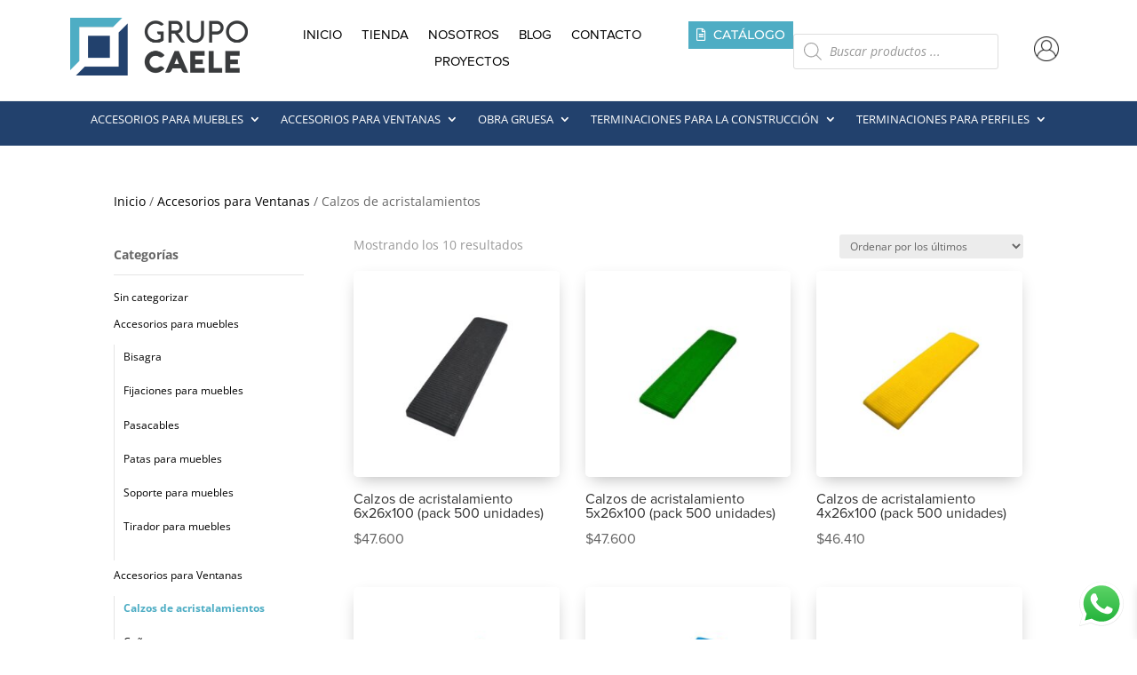

--- FILE ---
content_type: text/html; charset=utf-8
request_url: https://www.google.com/recaptcha/api2/anchor?ar=1&k=6Lfw2eUrAAAAAAH0zHXgifO3ckg907zheZXE7SCh&co=aHR0cHM6Ly9jYWVsZS5jbDo0NDM.&hl=en&v=N67nZn4AqZkNcbeMu4prBgzg&size=invisible&anchor-ms=20000&execute-ms=30000&cb=scpx3u9w30es
body_size: 48912
content:
<!DOCTYPE HTML><html dir="ltr" lang="en"><head><meta http-equiv="Content-Type" content="text/html; charset=UTF-8">
<meta http-equiv="X-UA-Compatible" content="IE=edge">
<title>reCAPTCHA</title>
<style type="text/css">
/* cyrillic-ext */
@font-face {
  font-family: 'Roboto';
  font-style: normal;
  font-weight: 400;
  font-stretch: 100%;
  src: url(//fonts.gstatic.com/s/roboto/v48/KFO7CnqEu92Fr1ME7kSn66aGLdTylUAMa3GUBHMdazTgWw.woff2) format('woff2');
  unicode-range: U+0460-052F, U+1C80-1C8A, U+20B4, U+2DE0-2DFF, U+A640-A69F, U+FE2E-FE2F;
}
/* cyrillic */
@font-face {
  font-family: 'Roboto';
  font-style: normal;
  font-weight: 400;
  font-stretch: 100%;
  src: url(//fonts.gstatic.com/s/roboto/v48/KFO7CnqEu92Fr1ME7kSn66aGLdTylUAMa3iUBHMdazTgWw.woff2) format('woff2');
  unicode-range: U+0301, U+0400-045F, U+0490-0491, U+04B0-04B1, U+2116;
}
/* greek-ext */
@font-face {
  font-family: 'Roboto';
  font-style: normal;
  font-weight: 400;
  font-stretch: 100%;
  src: url(//fonts.gstatic.com/s/roboto/v48/KFO7CnqEu92Fr1ME7kSn66aGLdTylUAMa3CUBHMdazTgWw.woff2) format('woff2');
  unicode-range: U+1F00-1FFF;
}
/* greek */
@font-face {
  font-family: 'Roboto';
  font-style: normal;
  font-weight: 400;
  font-stretch: 100%;
  src: url(//fonts.gstatic.com/s/roboto/v48/KFO7CnqEu92Fr1ME7kSn66aGLdTylUAMa3-UBHMdazTgWw.woff2) format('woff2');
  unicode-range: U+0370-0377, U+037A-037F, U+0384-038A, U+038C, U+038E-03A1, U+03A3-03FF;
}
/* math */
@font-face {
  font-family: 'Roboto';
  font-style: normal;
  font-weight: 400;
  font-stretch: 100%;
  src: url(//fonts.gstatic.com/s/roboto/v48/KFO7CnqEu92Fr1ME7kSn66aGLdTylUAMawCUBHMdazTgWw.woff2) format('woff2');
  unicode-range: U+0302-0303, U+0305, U+0307-0308, U+0310, U+0312, U+0315, U+031A, U+0326-0327, U+032C, U+032F-0330, U+0332-0333, U+0338, U+033A, U+0346, U+034D, U+0391-03A1, U+03A3-03A9, U+03B1-03C9, U+03D1, U+03D5-03D6, U+03F0-03F1, U+03F4-03F5, U+2016-2017, U+2034-2038, U+203C, U+2040, U+2043, U+2047, U+2050, U+2057, U+205F, U+2070-2071, U+2074-208E, U+2090-209C, U+20D0-20DC, U+20E1, U+20E5-20EF, U+2100-2112, U+2114-2115, U+2117-2121, U+2123-214F, U+2190, U+2192, U+2194-21AE, U+21B0-21E5, U+21F1-21F2, U+21F4-2211, U+2213-2214, U+2216-22FF, U+2308-230B, U+2310, U+2319, U+231C-2321, U+2336-237A, U+237C, U+2395, U+239B-23B7, U+23D0, U+23DC-23E1, U+2474-2475, U+25AF, U+25B3, U+25B7, U+25BD, U+25C1, U+25CA, U+25CC, U+25FB, U+266D-266F, U+27C0-27FF, U+2900-2AFF, U+2B0E-2B11, U+2B30-2B4C, U+2BFE, U+3030, U+FF5B, U+FF5D, U+1D400-1D7FF, U+1EE00-1EEFF;
}
/* symbols */
@font-face {
  font-family: 'Roboto';
  font-style: normal;
  font-weight: 400;
  font-stretch: 100%;
  src: url(//fonts.gstatic.com/s/roboto/v48/KFO7CnqEu92Fr1ME7kSn66aGLdTylUAMaxKUBHMdazTgWw.woff2) format('woff2');
  unicode-range: U+0001-000C, U+000E-001F, U+007F-009F, U+20DD-20E0, U+20E2-20E4, U+2150-218F, U+2190, U+2192, U+2194-2199, U+21AF, U+21E6-21F0, U+21F3, U+2218-2219, U+2299, U+22C4-22C6, U+2300-243F, U+2440-244A, U+2460-24FF, U+25A0-27BF, U+2800-28FF, U+2921-2922, U+2981, U+29BF, U+29EB, U+2B00-2BFF, U+4DC0-4DFF, U+FFF9-FFFB, U+10140-1018E, U+10190-1019C, U+101A0, U+101D0-101FD, U+102E0-102FB, U+10E60-10E7E, U+1D2C0-1D2D3, U+1D2E0-1D37F, U+1F000-1F0FF, U+1F100-1F1AD, U+1F1E6-1F1FF, U+1F30D-1F30F, U+1F315, U+1F31C, U+1F31E, U+1F320-1F32C, U+1F336, U+1F378, U+1F37D, U+1F382, U+1F393-1F39F, U+1F3A7-1F3A8, U+1F3AC-1F3AF, U+1F3C2, U+1F3C4-1F3C6, U+1F3CA-1F3CE, U+1F3D4-1F3E0, U+1F3ED, U+1F3F1-1F3F3, U+1F3F5-1F3F7, U+1F408, U+1F415, U+1F41F, U+1F426, U+1F43F, U+1F441-1F442, U+1F444, U+1F446-1F449, U+1F44C-1F44E, U+1F453, U+1F46A, U+1F47D, U+1F4A3, U+1F4B0, U+1F4B3, U+1F4B9, U+1F4BB, U+1F4BF, U+1F4C8-1F4CB, U+1F4D6, U+1F4DA, U+1F4DF, U+1F4E3-1F4E6, U+1F4EA-1F4ED, U+1F4F7, U+1F4F9-1F4FB, U+1F4FD-1F4FE, U+1F503, U+1F507-1F50B, U+1F50D, U+1F512-1F513, U+1F53E-1F54A, U+1F54F-1F5FA, U+1F610, U+1F650-1F67F, U+1F687, U+1F68D, U+1F691, U+1F694, U+1F698, U+1F6AD, U+1F6B2, U+1F6B9-1F6BA, U+1F6BC, U+1F6C6-1F6CF, U+1F6D3-1F6D7, U+1F6E0-1F6EA, U+1F6F0-1F6F3, U+1F6F7-1F6FC, U+1F700-1F7FF, U+1F800-1F80B, U+1F810-1F847, U+1F850-1F859, U+1F860-1F887, U+1F890-1F8AD, U+1F8B0-1F8BB, U+1F8C0-1F8C1, U+1F900-1F90B, U+1F93B, U+1F946, U+1F984, U+1F996, U+1F9E9, U+1FA00-1FA6F, U+1FA70-1FA7C, U+1FA80-1FA89, U+1FA8F-1FAC6, U+1FACE-1FADC, U+1FADF-1FAE9, U+1FAF0-1FAF8, U+1FB00-1FBFF;
}
/* vietnamese */
@font-face {
  font-family: 'Roboto';
  font-style: normal;
  font-weight: 400;
  font-stretch: 100%;
  src: url(//fonts.gstatic.com/s/roboto/v48/KFO7CnqEu92Fr1ME7kSn66aGLdTylUAMa3OUBHMdazTgWw.woff2) format('woff2');
  unicode-range: U+0102-0103, U+0110-0111, U+0128-0129, U+0168-0169, U+01A0-01A1, U+01AF-01B0, U+0300-0301, U+0303-0304, U+0308-0309, U+0323, U+0329, U+1EA0-1EF9, U+20AB;
}
/* latin-ext */
@font-face {
  font-family: 'Roboto';
  font-style: normal;
  font-weight: 400;
  font-stretch: 100%;
  src: url(//fonts.gstatic.com/s/roboto/v48/KFO7CnqEu92Fr1ME7kSn66aGLdTylUAMa3KUBHMdazTgWw.woff2) format('woff2');
  unicode-range: U+0100-02BA, U+02BD-02C5, U+02C7-02CC, U+02CE-02D7, U+02DD-02FF, U+0304, U+0308, U+0329, U+1D00-1DBF, U+1E00-1E9F, U+1EF2-1EFF, U+2020, U+20A0-20AB, U+20AD-20C0, U+2113, U+2C60-2C7F, U+A720-A7FF;
}
/* latin */
@font-face {
  font-family: 'Roboto';
  font-style: normal;
  font-weight: 400;
  font-stretch: 100%;
  src: url(//fonts.gstatic.com/s/roboto/v48/KFO7CnqEu92Fr1ME7kSn66aGLdTylUAMa3yUBHMdazQ.woff2) format('woff2');
  unicode-range: U+0000-00FF, U+0131, U+0152-0153, U+02BB-02BC, U+02C6, U+02DA, U+02DC, U+0304, U+0308, U+0329, U+2000-206F, U+20AC, U+2122, U+2191, U+2193, U+2212, U+2215, U+FEFF, U+FFFD;
}
/* cyrillic-ext */
@font-face {
  font-family: 'Roboto';
  font-style: normal;
  font-weight: 500;
  font-stretch: 100%;
  src: url(//fonts.gstatic.com/s/roboto/v48/KFO7CnqEu92Fr1ME7kSn66aGLdTylUAMa3GUBHMdazTgWw.woff2) format('woff2');
  unicode-range: U+0460-052F, U+1C80-1C8A, U+20B4, U+2DE0-2DFF, U+A640-A69F, U+FE2E-FE2F;
}
/* cyrillic */
@font-face {
  font-family: 'Roboto';
  font-style: normal;
  font-weight: 500;
  font-stretch: 100%;
  src: url(//fonts.gstatic.com/s/roboto/v48/KFO7CnqEu92Fr1ME7kSn66aGLdTylUAMa3iUBHMdazTgWw.woff2) format('woff2');
  unicode-range: U+0301, U+0400-045F, U+0490-0491, U+04B0-04B1, U+2116;
}
/* greek-ext */
@font-face {
  font-family: 'Roboto';
  font-style: normal;
  font-weight: 500;
  font-stretch: 100%;
  src: url(//fonts.gstatic.com/s/roboto/v48/KFO7CnqEu92Fr1ME7kSn66aGLdTylUAMa3CUBHMdazTgWw.woff2) format('woff2');
  unicode-range: U+1F00-1FFF;
}
/* greek */
@font-face {
  font-family: 'Roboto';
  font-style: normal;
  font-weight: 500;
  font-stretch: 100%;
  src: url(//fonts.gstatic.com/s/roboto/v48/KFO7CnqEu92Fr1ME7kSn66aGLdTylUAMa3-UBHMdazTgWw.woff2) format('woff2');
  unicode-range: U+0370-0377, U+037A-037F, U+0384-038A, U+038C, U+038E-03A1, U+03A3-03FF;
}
/* math */
@font-face {
  font-family: 'Roboto';
  font-style: normal;
  font-weight: 500;
  font-stretch: 100%;
  src: url(//fonts.gstatic.com/s/roboto/v48/KFO7CnqEu92Fr1ME7kSn66aGLdTylUAMawCUBHMdazTgWw.woff2) format('woff2');
  unicode-range: U+0302-0303, U+0305, U+0307-0308, U+0310, U+0312, U+0315, U+031A, U+0326-0327, U+032C, U+032F-0330, U+0332-0333, U+0338, U+033A, U+0346, U+034D, U+0391-03A1, U+03A3-03A9, U+03B1-03C9, U+03D1, U+03D5-03D6, U+03F0-03F1, U+03F4-03F5, U+2016-2017, U+2034-2038, U+203C, U+2040, U+2043, U+2047, U+2050, U+2057, U+205F, U+2070-2071, U+2074-208E, U+2090-209C, U+20D0-20DC, U+20E1, U+20E5-20EF, U+2100-2112, U+2114-2115, U+2117-2121, U+2123-214F, U+2190, U+2192, U+2194-21AE, U+21B0-21E5, U+21F1-21F2, U+21F4-2211, U+2213-2214, U+2216-22FF, U+2308-230B, U+2310, U+2319, U+231C-2321, U+2336-237A, U+237C, U+2395, U+239B-23B7, U+23D0, U+23DC-23E1, U+2474-2475, U+25AF, U+25B3, U+25B7, U+25BD, U+25C1, U+25CA, U+25CC, U+25FB, U+266D-266F, U+27C0-27FF, U+2900-2AFF, U+2B0E-2B11, U+2B30-2B4C, U+2BFE, U+3030, U+FF5B, U+FF5D, U+1D400-1D7FF, U+1EE00-1EEFF;
}
/* symbols */
@font-face {
  font-family: 'Roboto';
  font-style: normal;
  font-weight: 500;
  font-stretch: 100%;
  src: url(//fonts.gstatic.com/s/roboto/v48/KFO7CnqEu92Fr1ME7kSn66aGLdTylUAMaxKUBHMdazTgWw.woff2) format('woff2');
  unicode-range: U+0001-000C, U+000E-001F, U+007F-009F, U+20DD-20E0, U+20E2-20E4, U+2150-218F, U+2190, U+2192, U+2194-2199, U+21AF, U+21E6-21F0, U+21F3, U+2218-2219, U+2299, U+22C4-22C6, U+2300-243F, U+2440-244A, U+2460-24FF, U+25A0-27BF, U+2800-28FF, U+2921-2922, U+2981, U+29BF, U+29EB, U+2B00-2BFF, U+4DC0-4DFF, U+FFF9-FFFB, U+10140-1018E, U+10190-1019C, U+101A0, U+101D0-101FD, U+102E0-102FB, U+10E60-10E7E, U+1D2C0-1D2D3, U+1D2E0-1D37F, U+1F000-1F0FF, U+1F100-1F1AD, U+1F1E6-1F1FF, U+1F30D-1F30F, U+1F315, U+1F31C, U+1F31E, U+1F320-1F32C, U+1F336, U+1F378, U+1F37D, U+1F382, U+1F393-1F39F, U+1F3A7-1F3A8, U+1F3AC-1F3AF, U+1F3C2, U+1F3C4-1F3C6, U+1F3CA-1F3CE, U+1F3D4-1F3E0, U+1F3ED, U+1F3F1-1F3F3, U+1F3F5-1F3F7, U+1F408, U+1F415, U+1F41F, U+1F426, U+1F43F, U+1F441-1F442, U+1F444, U+1F446-1F449, U+1F44C-1F44E, U+1F453, U+1F46A, U+1F47D, U+1F4A3, U+1F4B0, U+1F4B3, U+1F4B9, U+1F4BB, U+1F4BF, U+1F4C8-1F4CB, U+1F4D6, U+1F4DA, U+1F4DF, U+1F4E3-1F4E6, U+1F4EA-1F4ED, U+1F4F7, U+1F4F9-1F4FB, U+1F4FD-1F4FE, U+1F503, U+1F507-1F50B, U+1F50D, U+1F512-1F513, U+1F53E-1F54A, U+1F54F-1F5FA, U+1F610, U+1F650-1F67F, U+1F687, U+1F68D, U+1F691, U+1F694, U+1F698, U+1F6AD, U+1F6B2, U+1F6B9-1F6BA, U+1F6BC, U+1F6C6-1F6CF, U+1F6D3-1F6D7, U+1F6E0-1F6EA, U+1F6F0-1F6F3, U+1F6F7-1F6FC, U+1F700-1F7FF, U+1F800-1F80B, U+1F810-1F847, U+1F850-1F859, U+1F860-1F887, U+1F890-1F8AD, U+1F8B0-1F8BB, U+1F8C0-1F8C1, U+1F900-1F90B, U+1F93B, U+1F946, U+1F984, U+1F996, U+1F9E9, U+1FA00-1FA6F, U+1FA70-1FA7C, U+1FA80-1FA89, U+1FA8F-1FAC6, U+1FACE-1FADC, U+1FADF-1FAE9, U+1FAF0-1FAF8, U+1FB00-1FBFF;
}
/* vietnamese */
@font-face {
  font-family: 'Roboto';
  font-style: normal;
  font-weight: 500;
  font-stretch: 100%;
  src: url(//fonts.gstatic.com/s/roboto/v48/KFO7CnqEu92Fr1ME7kSn66aGLdTylUAMa3OUBHMdazTgWw.woff2) format('woff2');
  unicode-range: U+0102-0103, U+0110-0111, U+0128-0129, U+0168-0169, U+01A0-01A1, U+01AF-01B0, U+0300-0301, U+0303-0304, U+0308-0309, U+0323, U+0329, U+1EA0-1EF9, U+20AB;
}
/* latin-ext */
@font-face {
  font-family: 'Roboto';
  font-style: normal;
  font-weight: 500;
  font-stretch: 100%;
  src: url(//fonts.gstatic.com/s/roboto/v48/KFO7CnqEu92Fr1ME7kSn66aGLdTylUAMa3KUBHMdazTgWw.woff2) format('woff2');
  unicode-range: U+0100-02BA, U+02BD-02C5, U+02C7-02CC, U+02CE-02D7, U+02DD-02FF, U+0304, U+0308, U+0329, U+1D00-1DBF, U+1E00-1E9F, U+1EF2-1EFF, U+2020, U+20A0-20AB, U+20AD-20C0, U+2113, U+2C60-2C7F, U+A720-A7FF;
}
/* latin */
@font-face {
  font-family: 'Roboto';
  font-style: normal;
  font-weight: 500;
  font-stretch: 100%;
  src: url(//fonts.gstatic.com/s/roboto/v48/KFO7CnqEu92Fr1ME7kSn66aGLdTylUAMa3yUBHMdazQ.woff2) format('woff2');
  unicode-range: U+0000-00FF, U+0131, U+0152-0153, U+02BB-02BC, U+02C6, U+02DA, U+02DC, U+0304, U+0308, U+0329, U+2000-206F, U+20AC, U+2122, U+2191, U+2193, U+2212, U+2215, U+FEFF, U+FFFD;
}
/* cyrillic-ext */
@font-face {
  font-family: 'Roboto';
  font-style: normal;
  font-weight: 900;
  font-stretch: 100%;
  src: url(//fonts.gstatic.com/s/roboto/v48/KFO7CnqEu92Fr1ME7kSn66aGLdTylUAMa3GUBHMdazTgWw.woff2) format('woff2');
  unicode-range: U+0460-052F, U+1C80-1C8A, U+20B4, U+2DE0-2DFF, U+A640-A69F, U+FE2E-FE2F;
}
/* cyrillic */
@font-face {
  font-family: 'Roboto';
  font-style: normal;
  font-weight: 900;
  font-stretch: 100%;
  src: url(//fonts.gstatic.com/s/roboto/v48/KFO7CnqEu92Fr1ME7kSn66aGLdTylUAMa3iUBHMdazTgWw.woff2) format('woff2');
  unicode-range: U+0301, U+0400-045F, U+0490-0491, U+04B0-04B1, U+2116;
}
/* greek-ext */
@font-face {
  font-family: 'Roboto';
  font-style: normal;
  font-weight: 900;
  font-stretch: 100%;
  src: url(//fonts.gstatic.com/s/roboto/v48/KFO7CnqEu92Fr1ME7kSn66aGLdTylUAMa3CUBHMdazTgWw.woff2) format('woff2');
  unicode-range: U+1F00-1FFF;
}
/* greek */
@font-face {
  font-family: 'Roboto';
  font-style: normal;
  font-weight: 900;
  font-stretch: 100%;
  src: url(//fonts.gstatic.com/s/roboto/v48/KFO7CnqEu92Fr1ME7kSn66aGLdTylUAMa3-UBHMdazTgWw.woff2) format('woff2');
  unicode-range: U+0370-0377, U+037A-037F, U+0384-038A, U+038C, U+038E-03A1, U+03A3-03FF;
}
/* math */
@font-face {
  font-family: 'Roboto';
  font-style: normal;
  font-weight: 900;
  font-stretch: 100%;
  src: url(//fonts.gstatic.com/s/roboto/v48/KFO7CnqEu92Fr1ME7kSn66aGLdTylUAMawCUBHMdazTgWw.woff2) format('woff2');
  unicode-range: U+0302-0303, U+0305, U+0307-0308, U+0310, U+0312, U+0315, U+031A, U+0326-0327, U+032C, U+032F-0330, U+0332-0333, U+0338, U+033A, U+0346, U+034D, U+0391-03A1, U+03A3-03A9, U+03B1-03C9, U+03D1, U+03D5-03D6, U+03F0-03F1, U+03F4-03F5, U+2016-2017, U+2034-2038, U+203C, U+2040, U+2043, U+2047, U+2050, U+2057, U+205F, U+2070-2071, U+2074-208E, U+2090-209C, U+20D0-20DC, U+20E1, U+20E5-20EF, U+2100-2112, U+2114-2115, U+2117-2121, U+2123-214F, U+2190, U+2192, U+2194-21AE, U+21B0-21E5, U+21F1-21F2, U+21F4-2211, U+2213-2214, U+2216-22FF, U+2308-230B, U+2310, U+2319, U+231C-2321, U+2336-237A, U+237C, U+2395, U+239B-23B7, U+23D0, U+23DC-23E1, U+2474-2475, U+25AF, U+25B3, U+25B7, U+25BD, U+25C1, U+25CA, U+25CC, U+25FB, U+266D-266F, U+27C0-27FF, U+2900-2AFF, U+2B0E-2B11, U+2B30-2B4C, U+2BFE, U+3030, U+FF5B, U+FF5D, U+1D400-1D7FF, U+1EE00-1EEFF;
}
/* symbols */
@font-face {
  font-family: 'Roboto';
  font-style: normal;
  font-weight: 900;
  font-stretch: 100%;
  src: url(//fonts.gstatic.com/s/roboto/v48/KFO7CnqEu92Fr1ME7kSn66aGLdTylUAMaxKUBHMdazTgWw.woff2) format('woff2');
  unicode-range: U+0001-000C, U+000E-001F, U+007F-009F, U+20DD-20E0, U+20E2-20E4, U+2150-218F, U+2190, U+2192, U+2194-2199, U+21AF, U+21E6-21F0, U+21F3, U+2218-2219, U+2299, U+22C4-22C6, U+2300-243F, U+2440-244A, U+2460-24FF, U+25A0-27BF, U+2800-28FF, U+2921-2922, U+2981, U+29BF, U+29EB, U+2B00-2BFF, U+4DC0-4DFF, U+FFF9-FFFB, U+10140-1018E, U+10190-1019C, U+101A0, U+101D0-101FD, U+102E0-102FB, U+10E60-10E7E, U+1D2C0-1D2D3, U+1D2E0-1D37F, U+1F000-1F0FF, U+1F100-1F1AD, U+1F1E6-1F1FF, U+1F30D-1F30F, U+1F315, U+1F31C, U+1F31E, U+1F320-1F32C, U+1F336, U+1F378, U+1F37D, U+1F382, U+1F393-1F39F, U+1F3A7-1F3A8, U+1F3AC-1F3AF, U+1F3C2, U+1F3C4-1F3C6, U+1F3CA-1F3CE, U+1F3D4-1F3E0, U+1F3ED, U+1F3F1-1F3F3, U+1F3F5-1F3F7, U+1F408, U+1F415, U+1F41F, U+1F426, U+1F43F, U+1F441-1F442, U+1F444, U+1F446-1F449, U+1F44C-1F44E, U+1F453, U+1F46A, U+1F47D, U+1F4A3, U+1F4B0, U+1F4B3, U+1F4B9, U+1F4BB, U+1F4BF, U+1F4C8-1F4CB, U+1F4D6, U+1F4DA, U+1F4DF, U+1F4E3-1F4E6, U+1F4EA-1F4ED, U+1F4F7, U+1F4F9-1F4FB, U+1F4FD-1F4FE, U+1F503, U+1F507-1F50B, U+1F50D, U+1F512-1F513, U+1F53E-1F54A, U+1F54F-1F5FA, U+1F610, U+1F650-1F67F, U+1F687, U+1F68D, U+1F691, U+1F694, U+1F698, U+1F6AD, U+1F6B2, U+1F6B9-1F6BA, U+1F6BC, U+1F6C6-1F6CF, U+1F6D3-1F6D7, U+1F6E0-1F6EA, U+1F6F0-1F6F3, U+1F6F7-1F6FC, U+1F700-1F7FF, U+1F800-1F80B, U+1F810-1F847, U+1F850-1F859, U+1F860-1F887, U+1F890-1F8AD, U+1F8B0-1F8BB, U+1F8C0-1F8C1, U+1F900-1F90B, U+1F93B, U+1F946, U+1F984, U+1F996, U+1F9E9, U+1FA00-1FA6F, U+1FA70-1FA7C, U+1FA80-1FA89, U+1FA8F-1FAC6, U+1FACE-1FADC, U+1FADF-1FAE9, U+1FAF0-1FAF8, U+1FB00-1FBFF;
}
/* vietnamese */
@font-face {
  font-family: 'Roboto';
  font-style: normal;
  font-weight: 900;
  font-stretch: 100%;
  src: url(//fonts.gstatic.com/s/roboto/v48/KFO7CnqEu92Fr1ME7kSn66aGLdTylUAMa3OUBHMdazTgWw.woff2) format('woff2');
  unicode-range: U+0102-0103, U+0110-0111, U+0128-0129, U+0168-0169, U+01A0-01A1, U+01AF-01B0, U+0300-0301, U+0303-0304, U+0308-0309, U+0323, U+0329, U+1EA0-1EF9, U+20AB;
}
/* latin-ext */
@font-face {
  font-family: 'Roboto';
  font-style: normal;
  font-weight: 900;
  font-stretch: 100%;
  src: url(//fonts.gstatic.com/s/roboto/v48/KFO7CnqEu92Fr1ME7kSn66aGLdTylUAMa3KUBHMdazTgWw.woff2) format('woff2');
  unicode-range: U+0100-02BA, U+02BD-02C5, U+02C7-02CC, U+02CE-02D7, U+02DD-02FF, U+0304, U+0308, U+0329, U+1D00-1DBF, U+1E00-1E9F, U+1EF2-1EFF, U+2020, U+20A0-20AB, U+20AD-20C0, U+2113, U+2C60-2C7F, U+A720-A7FF;
}
/* latin */
@font-face {
  font-family: 'Roboto';
  font-style: normal;
  font-weight: 900;
  font-stretch: 100%;
  src: url(//fonts.gstatic.com/s/roboto/v48/KFO7CnqEu92Fr1ME7kSn66aGLdTylUAMa3yUBHMdazQ.woff2) format('woff2');
  unicode-range: U+0000-00FF, U+0131, U+0152-0153, U+02BB-02BC, U+02C6, U+02DA, U+02DC, U+0304, U+0308, U+0329, U+2000-206F, U+20AC, U+2122, U+2191, U+2193, U+2212, U+2215, U+FEFF, U+FFFD;
}

</style>
<link rel="stylesheet" type="text/css" href="https://www.gstatic.com/recaptcha/releases/N67nZn4AqZkNcbeMu4prBgzg/styles__ltr.css">
<script nonce="GRHSnHP8AgJf_ZmL2Iabaw" type="text/javascript">window['__recaptcha_api'] = 'https://www.google.com/recaptcha/api2/';</script>
<script type="text/javascript" src="https://www.gstatic.com/recaptcha/releases/N67nZn4AqZkNcbeMu4prBgzg/recaptcha__en.js" nonce="GRHSnHP8AgJf_ZmL2Iabaw">
      
    </script></head>
<body><div id="rc-anchor-alert" class="rc-anchor-alert"></div>
<input type="hidden" id="recaptcha-token" value="[base64]">
<script type="text/javascript" nonce="GRHSnHP8AgJf_ZmL2Iabaw">
      recaptcha.anchor.Main.init("[\x22ainput\x22,[\x22bgdata\x22,\x22\x22,\[base64]/[base64]/MjU1Ong/[base64]/[base64]/[base64]/[base64]/[base64]/[base64]/[base64]/[base64]/[base64]/[base64]/[base64]/[base64]/[base64]/[base64]/[base64]\\u003d\x22,\[base64]\\u003d\\u003d\x22,\x22GcOhw7zDhMOMYgLDrcO7wrbCkcOcbcKEwpDDqMOgw61pwpwdHQsUw6d8VlUDXD/Djk7DqMOoE8KiVsOGw5srFMO5GsKcw5QWwq3CqcKow6nDoSrDk8O4WMKZYi9GWB/[base64]/[base64]/Cm14yayR8DxfDqsOqw6jDh8Kgw5BKbMOYVXF9wrPDthFww6LDlcK7GRXDusKqwoIuGkPCpRN/w6gmwqvCiEo+asOnfkxLw54cBMK+wpUYwo1+YcOAf8ORw4RnAzjDtEPCucKtA8KYGMK1GMKFw5vCgcKowoAww6bDo14Hw47DpgvCuUtdw7EfCMKVHi/[base64]/[base64]/DoRMMwoPDhwgmf8KATsOjTBrCt8KgYsOLZMK7wrZ0wofClHfClMKhb8KkS8OvwqoOP8Omw7RYw4nDsMOgN2IQR8KWw6EydcKLTk7Dn8KgwqhNa8Ozw5bCgSbCuCU/wqQcwpBPQ8KwRMObECPDo3JaJsK8wp3DmcK1w7zDvsK+w4DDjW/CnyLCn8KOwoPCqcK3wqDCtADDo8K3LcKdZifDn8OfwqzDssOEw7XDncO6wrIiY8K+wpxVY1EgwoA+wqE7CsKswrbDmnfDjsKNw77Cp8OiRnRgwrUxwofCrMKzwqE7PcKvHnvDv8O/wqfCmsO3wpPCvxXDqzDDq8O1w6TDksOjwr0cwqVsNsO7wogPw5JcdsOnw6AmQcKiw7NxXMOPwoBIw55Gw7fDiTzDuhzCl3rCt8OFb8Kqw4dlwoTDhcOMP8O0Mm8iI8KPcygmW8OUMMKMYMOeM8OBwqXDiGHDgsKtw7/CqjHDu3oFKQ7ClAhJw4RUw65kwovCsSfCthjCpcKpTMOxwoBww73CrMOgw53CvEFETsOsYsKHw7XDpcOkN0E1e1fCkS09wrnDvzpaw7LDthfDo091w7E9JW3CiMO4wrB0w6LDiG9oBMKZIsKGG8KkU19eDcKBNMOYw5ZBYx/[base64]/CuSPDhcO2w6kNZSDDvsO6ERU9wq/DncK5w4UHw6TCry8Yw7YPwqo1em3Dlwosw7bDn8OtL8Kpw5JmKi4zNF/DqMOAC0vCvMOZJnplw6fChV5Aw6PDlMOofMOxw6fCh8OffkUEBcOHwrIRX8OjVXUMEcO5w5LCjMOqw4DCq8KLE8KSwrY5N8KEwr3CrBLDk8O+aEHDlSA0woFGwpHCmcOMwoBcaUvDu8O9CDpNEFdLwqfDqWFHw7DCq8KqdMOPOWNfw7Y0IcKmw4/[base64]/[base64]/[base64]/[base64]/w6nDscOvwrYFSDbCvcKow6vDvsOqKWPDvMOrwpXDg8KuGg7DvC8twqhTNMO4wrnDnCRgw54gRMOEW3s4YCtjwpbDuHgpAcOnVcKdKEIVf0cWFMOow6zCgMK/[base64]/DtERdZsK3w4lqwrnDuMKHw7/DuGMXwpTCtsKUwq8owqNQLcK5wqzCj8O6YcObKsKTw73Cq8Onw5QEw5zCrcKNwox0a8KQPsKgccOIw6zCnWbCs8ONJA7DuX3ClnI9wqzCk8KoDcOWw48XwpkwMHY/wokBD8ONwpRMYWkvwq9wwrnDkmbCnsK1CG8yw4bDtGl4CMOGwpnDmMOiwqPCkkbDpsK/UhZEw6rDsX5WYcOvwqZMw5bCjsOcw6c/w5BvwrHDslFdNmjCssOKDVVRw7/[base64]/DonPCk8K1fQ/CkQPCmMOYwpDCmhjCj8OBwqcILHEgwrNBw4YZwr3CgMKfUcKhO8KcIhvDqcKiV8O4QitNwoXDksKWwonDgsOAw7nDq8Klwp5qwqvDr8OpD8OsKMOew61Tw70ZwpF7UkXCpsOiUcOCw6wMw5tywpcQAQtgw4Nfwrd6DsObG1tCwq3DjMOAw6jDocKXRi7DjQ/DogLDnX3Cv8OWMMOOBVLCiMO+IsOcwqxePn3DoX7DhUTCmwxBw7PCkGwcw6jCscKMwogHwrxdcwDDpcKywrh/FHobLMKWwq3DusOdP8OLQsKbwqYSDsO2w5zDsMKiLBtsw4vCr35ecw5mw5jCkMOONMOLShTCrHNcwoNqFnfCq8Ogw79vehhhCcOrwrI9KMKNIsKqwrREw79RSRfCgWhYwq7Dr8KdNWE9w5Y1wrQ8ZMOvw77CiWvDqMKdW8K/wpzDtQBOHUDDvcK1wp/Cj1TDvTUWw5Z7O0DCpsOjw4ohZ8OSA8K4HHMUw43DhHAKw6VSXmvDkcKGIlVWwpFLw6HCkcOhw6QrwonCvcOCTcKCw4YxbAEtDDZVKsO7AcO0wqI4wp4ew7tkUMOtJgZmDic2w6jDqXLDkMOtDykkUmEzw7/CpFldTR1XIEzDsVXChgEHVn0swoTDq13DvjJsXUAUU0ICH8K0w5kfJQPCl8KEwpkrwqgkccOtI8KnODJHGMOmwqhQwr1rw5jDp8O1TMOKMFrDssOvA8KTwpTCgRZVw5DDkmbChzfCr8Kzwr/DqMOMwqIiw4woBy0YwpMHVCB/wrXDlMOQNcKzw7/[base64]/CvCFRw5TCpMONQQ0DOcKDJTTDohLCmCbCnsOSCsKyw5rDmMOnUlDCrMKaw7c5f8KOw4zDiH/DrsKqKX7Do1rCiCfDlnTDi8KEw5h/w6vDphbCnFpfwpokw5kSCcKBfsOmw5pvwqd9wrHCoA7CrkUlwrjDoAnDhA/[base64]/Cux3DjcO6w6nCmjHDlsOpw4bDosOXQ0EXO0t6MUUYFcOKw57DnsK/[base64]/CiQ/DsMObbsOUcnXDnmFWCMOawpocw5vDlsODJXhpB1dDwrIpwowAEcOtw488wovDlUpvwoTCkUl3wo/CmlJBScOmw6HDnsKuw6LDmT9THlPDncOFVAQNTMK/BQbClnPCmcOEemrCjRMeJ3nDujrCkcOow6TDncOcC2fCnj8Owp3DuysAwqfCvsK+wqpkwqLDvA17WRHDncKiw6p0FsOgwpTDmnDDjcOdRQrCjW1sw7LCqMKKw7gXwpgUbMKHVGwMWMKiw7pSf8O9QcKgwq/DvsK0wqzCoQF+ZcOSK8KhAynCvX8Swpwzw5leYsOIwr3CmRzDtmxtaMKuSMKgwpESFnNAESkxVcKdwqPClSvDtsO1wpDCjgwaOycpWkt2wqBQwp/Dmyguw5fDhSzCmRbDocO5KsKnHMOTwo0aUC7DpsOyGlbDucKDwrjDmgrCskY8wqDDvzA2wpXCvwLDssKQwpFjwojDocKDw6obw4FTwq1Nw61qC8KOAcKFChTDusOjOGEOesKQwpIBw6PDhiHCk0Nww7HCqcKqwppjBsO/Il7DssOvasO9VTLCs3vDuMKRWRlsAD7DnMOZWEnDhsOZwqHDlynCvR/DhcKrwrdzdTAMDMOdK1xew5Etw7xpT8K3w75dCEXDnMOcw4rDhsKSYMOdwoxORDLColLCmMKRa8OUw6bCjcKgwr7CkMOYwpnCiTdlwooKVGHCuSNDX3zDvCLDtMKIw53Dt3ErwrFqwpkgwqYdRcKpTMOSAw/[base64]/DlMKUBj3Ck8KxdsO7fANcf8OTI0PCgxIWw5zDiQ7DvmLDqxvDsRDDi2UXwo7DiRLDrcOZNWcRN8K1wodFw6U6w7DDjgYew5RgNMK6Ag/Cn8KoGcOLTljCrxTDhQUFGCs9L8OCNcKZw6sQw5kDIcOOwrDDsEAYE33Du8Kiwq9bLMOHQiPDicOWwp7CncKtwrBCwoVARWNlPlrCkifCv2PDjX/DlsKvf8OlSsO+GEPDt8OMTHnDpXVpSXDDnsKNLMOUwrQMLHk/VcOFacOmwoIMeMKnwqDDhEYlMQHCkjsIwrA8wonDkGXDghAXw6JFwqfDikbDrMKBYcK8wozCsCBlwrfDu3BhaMKjckg/w7JSw5EHw55ZwpJfa8OpP8KLZcOLb8OCPsOaw4/DrlXDo17Dk8Klw5rDgsKSSkzDsjw6wprCg8OSw6fCqcKGDTt0wqJlwrfDozwSAcOcwpjCtR8IwqFJw6cyFMOVwp/DrEA4cUUFEcObJ8OqwogzG8OcdkvDgsOOGsOaCMKNwpUxUMOAQsKmw5tFaRjCuTvDuTllwo9EY1XCpcKbYsKFwqIVDcKbSMKabV3Cu8OhaMKHw5XCqcKIFGBIwrNwwqnDkTAXw6/[base64]/Dn8KDw7sQXMK+wofCj8KxVcOAS8OPw71hND1GwpvDrUrDiMOLd8O3w5MVwrNQA8OYb8OAwqs7w7QqSAnDljZYw7DCuiojw4AAGwHCi8KMw4/CowLCpzRxRcORUCHCvcO2wr7CrcOAwq/[base64]/woDCkcOJwp9aQcO/RcOrJlrCmcKtw7c6w7BEOmBmZ8K+wroJw6UrwoBTLcKuwpF1wrB+KsKzA8Oiw6MQwpvCqHvClsKww7HDssOwPAQjM8ORdCzDt8KawqFvwqXCoMK0FsK1wqzCn8OhwoQfa8Khw4kaRxHDixkCcsKxw6fDv8O0w5kVGX7DrgvDhsONU3LDgi9oYsK2IU/DrcOxfcO/I8OewoZGF8OYw7/CocKOwp7Dty54LxLCsgYUw7Fdw7sJRsOlwpzCqsKswrgTw4nCuiEiw4fCh8O4wrvDtHZUwrtfwoAPCMKkw5HCtxnCukfDgcOnZsKPwobDg8KcEsK7wo/CgMOlwoMSw45BWGLDnMKCHARwwozCt8OrwqvDtcKKwql4wqHDg8O6w6ARw6nClMKrwrnCscOHRhZUTRLCmMKnDcKDJyjDrAhoPWfCqlhNw6PDrHLCqsKMw4J4woRAQRttW8KAwo0kWgUJwqLCtgx4wozDucOXKTAswqFkw6DDksOrRcOpw43DtzwBw6/DoMKiKWDCjcKtwrfCqjQcLm90w4JQCcKSSzrCvybDssKoLMKvK8OZwozDuCfCiMO+SsKowp3DlMKZLsKbwqNjw6nDrCt0WsKUwoFFFRPCu3jDr8KCw7DDocOmw5VIwrzCmWxNP8OHw55hwqR/w691w7XCpMKqccKEwoPDr8KgWX8FQgXDsxJoCsKIwrMAdnEQXkXDpFHDv8KRw6E0DsKew7Yab8Olw4fDrsKgW8K2woVawq5Ywo3Cg0fCohDDl8OSBcKyZsKqwpXCp25eaigQwojCg8OWT8OQwq8KbsOUUwvCssK1w6/CsxjCiMKIw4zCrsOMFsOlfzRIZ8KEGicvw5NRw5rDpitTwolOw7YtXSnDncKTw758P8K+wpzChg16XcOawrfDq1fChSMvw74fwrw9CMKveXkswp/Dh8OhP158w4Ayw7/DrDVtwr3ChDZFeA/[base64]/TMKTJMOURcKiwr7CksOqUmNyw6Rvw6YJwr7Dk2fCusKoTcOTw4/DpXknwpV+w55mwo9Zw6HDhgPDpSnCp0thwr/CuMOtwrjCikvCgMOFwqbDrFHCog/[base64]/Dv8KETcKDwq4SwqDDlsKtJTI1GsKfFQLDicOawrxjw6RrwpkFwrPDpcObXsKJw5rCmcK+wos+cEbDt8Krw7TCh8KqBzAfw6bDgMK/[base64]/DlMKfEMKsw6JJMH3CpyzDsifCkcOCw4hWL0TCvTTCglBrwpNbw5RSw6dEXXRTwrNsJsOUw5NWwqBZN2TCu8O0w5nDvsO7woQ8axHDmBwWBMOuR8Oxw6QDwqnCjsOANMOFw4HDqVPDlyzCj2DCkHPDqMK/KnjDjBRyNn3CmMO2woXDvsKLwqfCuMOzwpjDhQVlPT9TwqXDrgwqZ3cHfnEtXcOIwoDCoDMuwpHDqh1owrZZZ8OXOMORwqjDq8OHXFrDg8OmPgE/wo/Dm8KSRyAXw49CX8Ofwr/Dl8OrwpIbw5kmw4HCtMKxNMKwIiYybsOowpgnwr/CtMK6bsOmwrjDuGrDg8KZaMK4ZMKUw7NJw5vDsypYw5/DlsOBw7nDrALDtcOdSsOpJW9qYCtKcUA/w5tRIMKvCsO5wpPCoMONwrfCuHDCtcKsUVrChmDDpcOnwp5SSBs0wqAnw7t4w5nDosOkw67CvcOKdsOYDyYCw65KwqhlwrsTw6zDmcOmUxLCpcKKYGbDkDHDrB/DmcKFwrzCsMOxQsKTVsOww6kcHcOufMK1w6MsQnjDgSDDvcObw5DClBwBZMKww6BGUyYUQDkPw7rCtlPDuWkvKH/CtHfCqcKVw6bDosOiw6fCt2RLwoXDr1zDrsOVw6fDoXxfw75GKMOzw5LCghoxwo/Ct8OZw5xdwqLCvW/[base64]/ew9Ew5haw4rCtcOQB8KfHcOafwPCgMKRbyjDvMKSGXonAsOhw5HDoD/Du2sjZcKzR2/CrsKddBctZMOHw6bDvMKGP1M4wovDmBvDh8KtwpvCjcOhw4k+wrHCvgcnw7VLwpVuw5wdbhjDssKCwq8qw6JKRlxRw6gCGsKUw7rDjzkFCcOVbcOMBcKew4zCisO/H8KfccK0w6LCk37Cr1/[base64]/K8O9dETCm8Kfw7NRwrfDisOAHCDDusKSwroYw6Nxw5/[base64]/CvMO1YEoeak7ChMK0RBPCqMOCH8ObcsOPEB7CpltiwofDny/ClkDDlxInworCl8KywqvDgH52QcOhw7MlDz8AwppRw4MrBsOwwqcUwpcUBHRnwrZlOMKbw4TDusO7w68yBMO/w5nDtcOEwpMNEBPCrcKIV8K9QyzDpwNXwq3DqR3CpQ8YwrTCpcKABcOQJAvCv8KBwrMqBMKSw6fDpgQEwotHJcONdsO1wqPDmMOYK8K3wrV+DMOLFsOsP1Urwq/[base64]/DnVozYkh2w6zDrGJ+woN/w4E2eHouScKjw6dFw7JiF8KDw4kecsKxJsK7KirDncOcQScIw77Dh8ONJBgeHxnDm8OUwqVKJTATw5QpwrXDosK7ZcOew7o1w4nDkG/DicKzw4PDhsO+WMOkVcO9w4fDncKOScKiWsKJwqrDgGPDm2nCsHxKEyjDlMOMwrbDkhfCicOXwop5w6DCsEsmw7zDghF7XMKUeHDDnRzDlT/DugDCiMKCw51wRMO6Y8O7TsKtJcOuw5jChMOKw7UZw7Mgw49OaE/[base64]/CkFNjcWx7I8OcwonDrUdmw4Q0YcKVHsO+w5fDqVnCkzLCtMOBTsO3bCvCvsK4wpXCrE80wqB4w4c/KsKGwrU+cBfCmUI+eWBERsKcw6bCoDtwD1IZwo/DtsKXX8O+w53DukHDnxvCrMO0wpBZd2tUw68AOsKbLsKYw7LCuUQSVcOpwoZhQ8ONwoPDgA/DgV3ChAsEUsO8w68/wp1/wppQa3/CnsK2Sj0JMsKGdEI7wr0RNm7CksKwwpMecsKJwrAmwoLDisK2wp5qw7XCj2DCo8ONwpEVw4/[base64]/[base64]/ZsKYb8OBL8KramJbfi3Co1DDusOoYcO5IcOawrXDoBvCk8KmHSEsLmfCp8KNXg9IHkADJcK8w7/DkVXCkBDDhDYQwoc5wqfDribCiBFhccOow6rDkkDDu8K8HRzChz9Mw6vDhMORwql3wr5yccK4wpHClMOffmdfSjzCiC85wpQZwodlJsOOw77DpcKLwqAewqYOAi49VhvCicKLeEPDmMOjAcOBSy/[base64]/w6XCmcOXDTzCu3V/wpXCgDgQClYpDMKtW8KbY2cfwr/DpFQQw7LChBMFe8KTbVHCksOFwok7woxwwpk0w7XCpcKGwrnDlRDClVZvw59sU8OjZ2jDuMOLHcOHISrDhC0yw7LCqWLCq8Ohw4LCiF9NOgLCucOuw6ZBasONwq9iwoLDlBrDvwwRw6Y0w7wKwoLDiQRew7YsG8KOTQFncg/[base64]/Dn8OIFh7DkMONwoFiAsKpwo7DkGvCrMK+wr8Tw4Z4eMKjD8OwFMKRQMKPPMORcxXCtHHCpcOVw7vDoQbChRMgw5ojMl/DscKBw5XDvcK6SmzDmTnDrMKSw6PCh1NTXMO2wr17w5jDgwTDh8KWwoE+w6AuU0nDmQgufz3DnsOZa8OMAMOIwpXDoD4OX8OSwoM1w4jDoX59VsO6wqkgwq/DnMK4w6l+wp0feSp8w54CHifCncKEwocxw4fDqgAmwp4AEngRAm/CoEV6wpfDtcKWc8OXDcOOaS7DucKRw6jDqMKiw5RCwo1GMSrCuTvDlTNgwovDjW0HKHPDu05FUQEWw4PDiMKWwrBmw7/CrcOCEMOYXMKQMcKSN2RMworDkxnChgvDti7Dt0XCq8KXIMOKQl0WL2pOHMO0w4x5w4xIQcKFwqjDsigJBj1Mw5PCpgBLWDzCuggVwrXCjV0iNcK2d8KfwrTDqGlJwqscw47CsMKqwq/DpxsnwphZw41ewoPCvThSw449ISgPw7IcAsONw6jDh3Y/w4BlDMOzwo/[base64]/FBRbwpQjK8OQGWJ4L8KXQsK0GG0Mw4nDucK3w4ZuFDbCkTXClRXDjW9xTRzCvQPDk8KnHMOfwocFZg4Aw6QKMAnCtAF2IjgSPUJJXllJwpxzw443w7EEJ8OlOsOiUhjCsiRrbhnDrsKqw5bDmMONw7cnbcO4X2rCiVXDul9rw5lec8OicBY2wqoFwpzDrMOfwqtVbm0/w501HnXDksK1BBA5fl9tZWBYZB9cwr5ywpjCjAsew4ATw6M3wqMbwqYaw4I/[base64]/w6PCkS3DmcKNGMOTw4rDrcOxw7PDlMKyw7jDrTUbAFQyGMKuUxHCuR7Csn1XbFYQD8OUw4fCi8KRRcKcw44hJcK7EMKOwr4NwqxSR8Khw4ZTwqLCvn5xV1Mbw6LDr0jDpsKCA1rCnMK+wrEHwp/ClxHDoC1iw4o3JsOIwrI9wqBgC1LCk8Ktw7h3wrnDr3jCpXV3O0DDqcO5GRstwoQ9wqR0dB/DrR3DvMOKw7MPw6/DjWQ2w7AOwqBsJWXCo8KPwoEKwqEpwo4Qw7Ngw498wpshdBsZwobDuhrCqMOcw4XDgnMRQMKzw5zDusO3Kgs1Tm/CrsKEORrDu8OLMcOAwrDCjEIkP8KDw6F4WsOmw5hXQMKNCMKQVmxxwqPDtsO2wrbCq1UEwoxgwpLCthPDs8KGVntuw4BRw6EVIBzDpsOPUkHCihMuwr1ZwrQ3SsOuQAEQw5HDq8KcBcKrw4dtw5VnfxsoUBDDs3EEGMOAThXDhcKQScOATkoScMKeFsOawprDny/DgMK3wqErw40YEURZwrDCpnEmGsOOw6g9w5XCqsK3AVJvw4XDvClTwofDuhpRLnPCs3fDjcOuUnYMw6TDpMOow40owqDDrXvCjW/[base64]/CnsOZwrZKXsO+YkY9wr/CughlWcK0wqrCu3coeTF/w5fDgcOeMsOyw5XCuA5gJsKYRErDnFbCu1ssw4ICKsObYsOew6bCuDrDoFc4EsOrwo58YMOlw4PDi8KTwq5CMGMIwpbCvcOIfy1bSD/ClyUyasKCU8KeIFd1wrnCoAvDtcK7LsOjHsKZYsOfG8K5AcOSwpBmwrlkJhPDrgQGOH/DlB3DoAwvwoAxDiVIWiZbOgnCrcOMW8ORH8OBw63DvjvCvSHDssOBwrTDnHFOwpDCrcOOw6I7CcKzQMOgwrPCphLCrg3Dmis4QcKob07CuRFtH8Oow7YYwqlpZsK3PDE9w5XDhSRIZCQzw57DisOdC2/Ck8KVwqTDpMOEw6s/GkVpwpLCuMOhw5RSD8OQw4XDk8KQAcKdw57Ch8OjwqPCkkMaIMKcwrsCw4sLCsO4wqXCo8K5bCrCncOEehvCrMKVWS7CpcK2wpHChlXDlEDDsMKXwoBGw6nCrMO1LTnDoDTCq1/Du8O0wqTCjAzDr25Ww68xPcOjQ8OBw7bDmSjDpgHDg2bDmgosP1oQwpUuwoXCn1lqfsOnM8O/w69OORcJwrNfWFDDggnDmcO6w6LDg8KxwpoLw4taw7dWNMOlw7IqwrLDkMKpw59Bw5vDpcKeVMOTdsO6DMOAZDQdwp4yw5deI8O9wqsuAQXDr8KdGMKqYhTCr8O/worDlALDqcK3w541wrc/woIEw7PCkQxmCsKJcHd8L8KYw5IpGlwrwq7ChzfCpxlBw5vCnmbCrg7CsBUGw54rw7/[base64]/DmMOqa8O9RcOKw7HCi8KsIFEZwq/[base64]/[base64]/DmsKiWGbDg8KDwovChmbCuBTCp8KrAMKKw49Aw7XCpnd3NDApw6/CoS/[base64]/wpEwdHhFIANUwoLCp8KpNsOLZMKTZjrDnHLDtcKDw7YVw44kNsO8TUtEw6fCisKycl1sTA7CkcK9F3/Dvm5BfMO9H8KjSQQ5w5jCkcO/wqjCoB1bWsOww6PCq8K+w4cSw7xEw6FBwr/DrsOoeMObIsOJw5URwoAUKcO1LiwAw7LCu3k8w7DCrT4/w63DlxTCtFYOw7zCgMOuwoJxHwnDvMOuwotYKMOVdcKfw4kTGcOLNkYPXV/DnsKze8OwOcOfNShFc8OeM8KGbEFnPgPDlsO1w7xGYsOfXHEZEmBbw7jCssKpfj/Dgg/DkwjDnCnClsKpwo84C8O/wpvCsxrCosO1ayTDllFefARURMKOcMK9HhTDljRGwqQpIxHDiMOow7/CjMO7PCEAw4bDv1ZsbBfCvsKmwpLCsMOewpDCmcOWwqLDr8OdwpUNMFHCv8OKLlEHVsORw54mwr7DqsO5w4rCuFPDgsO5w6vCtsOfwpIcRMKEKW3Cj8K6eMK0HcOlw5/DvzJpwqNLwroUUsOHEg3CnsOMw4LCk3PDuMOzwovCn8OxESkqw4nCp8KjwprDiUdxw5BfVcKqw6I2BMO7wr5twrR3f358X3zDnjJ7P0dRwqdQw6zDmsKAwrDChSlpwo4SwrhMIQwswqrDsMKvUMOCXsK0f8KYdWAQwrx4w4vCgGjDtyHCrUcVC8KgwphZJ8OCwqR0wo/Dn2XCvnkLwqzDmsKpw4rCssKJUsOqwpTDt8OiwoV6W8OrVGwow5PDiMONwrDCn1BULREaMcOsDWHCi8KIYiHDqsK1w7TDn8Kjw4fCqcO+QsOxw7/DjcK6b8KxfsKzwoMXUVjCkm0LQMKgw7/DrsKSacOEH8OYwr07KGHCuBTCmBVKLitTUTlLE3YnwpYXw58kwqHCusK5DMK5w7TDnVtwM1UmQcKxeCDDhMKlw5HCp8Okb2PDl8OUAHvCl8KfLlzCoDpQwrjDti96wrrCqAdJHkrDg8OyRylbR3FRwo/DhmtiMy4SwrFOLMOdwoUHf8KzwppYw6cFRMOfwpzDjSVGw4LDtjHCj8Kwc2fCvMKUe8OPYsKawofDm8OVFWUIw5TDvCFdIMKkw64iaz3DsTAEw6RBJVJtw7vChEtnwqfDncOZD8KvwqXCoS3Do3gow4HDgD95XxN1JHXDohdsD8OpXgvDoMO/wocJOC5zwrsiwqEJOEbCq8KjYXBEDkwnwqDCn8OJOgHChmjDvF86S8OlWMKqwrwGwqHCgMOtw7jCs8OcwoEYW8K6wrpFBcOew6fCh2rCosOowpHCpHB0wrzCi2HCnQrCucKPTAnCvTMdw7DChwg6wp/DsMK2w7rCghjCvcOyw5kCw4fDnVrCjcKTFS8bw5XDkBLDq8KFe8KtQ8K2LhLCmQxnMsK0KcK3KBXDocOlwot3LETDnHwpWcK9w6fDq8KJP8OZZMO6O8OowrbCkmHDiE/[base64]/DqsOAf8Kva8OEJcO7wrPDjcOpP2rCoERowr8Hwqsaw7bDgMKgwqZowrjCsHUyUkMmwqdsw5/DsQLDpxtzwqbDoAJKJXjDlEkCwqzCljHDlcOjcGB6Q8Ogw6HCtcKlw4ElMMOAw4LCkizCsw/Dplp9w5p0c0IIw6tHwo09w7sDGsK2axXDq8OxZw/DkkPCpQHDmcKETg4Lw5XCosOKfh7Dl8KtQsKzwoBLL8KGwrpqdmNsBAQew5XDpMObU8KCwrXDm8OCJcOXw6RBLcOXLnTCiEnDi0HCjMK4woPCgDI6woUZPcKcLcKKJcKaOMOlbDTDjcO1wpcnID7DgAJKw5/CpQZfw5d8SHlyw7ANwp9swq3CmsKeQMKBTiwnw74/[base64]/DmBEFwp0JIxfCmS7Cvi0FAcO+Iy7DtzrDj1DDmMKgbsKuQWLCisOSDy9VR8KVLRPCscKKbsK5XsK/wq8bYEfDkMOeCMOyTMK4w7XCrcKMwpnDhGbCmF5GGMOGS1jDksKkwoUbwojCqsK+wqfCgA8ZwpsFwqrCrkzDvCRbAhRCFsOLw7/Dl8OkW8KcZ8O3esOxYjl+UBt2IcKKwqZqHzXDiMKjw6LClls6w4/CinBTJMKObADDtcKcw6rDkMOiVQFAVcKsInnCkSM6w4fCk8KvNcOSwpbDgV3CoA7Dh2LDk0TCm8Ksw7vDp8KGw7gsw6TDp1TDlMKkAh5zwrkuwr/DpcOMwoXCu8OHw49IwqrDrcOlB3zCvG/CuXhUM8OpfcO0HzN4OATDu1Mlw7UdwqnDrUUIwrxswoloKk7Dq8KJwrbChMKSY8K7TMOPK1HCs2PCiEzDvcKULiTDgMK6HW9awp3DolPDiMKjw4LDhG/ClAR7w7F7EcOLM1wRwrlxDijCgsKxw7l4w5E0XHHDtFlGwqsrwpbCtXDDv8Kvw7piKB/[base64]/[base64]/CrcKkV8Ojw6bDg3zDncKrw6XCvg8hw5cBw73DkcOLwo7CrU17UTHCknLCv8KrAsKkegplFDIzf8KcwqIIwpnCo3JSwpRRwqYQEFJzwqcePQvDgT7DpTQ+w6pVwqPCrMKDXcKwFAgwwrnCt8KOMxh/woAmwqxrXxjDmsOYw706HMO8w4PDqBZGc8Onw7bDpG15w71rEcO/dSjCikzCjsKRw5BZw73DscKXwr3Cn8OhelrDgMOKw6sQNsOEw67DglYpwoE0KQMEwrxdw7fChsOXMiF8w6pxw6vDj8K4SsKDw4hewpJ/C8KzwoF9woPDqkcBLjJgw4AKw7vCoMOkwrbCv1UrwrJ3w57Cu1PDoMOkw4FCF8OPTj7CmCsaaUjDoMOMA8Kfw6RJZ0LCmCsFUMOLw5DCo8Obw7vCssK7wp7CrsOoDT/Cv8KJLMKZwqnClTh3D8OZw6fCvMKlwrnDoGTCiMOzFC9TY8OkMMKlSABzfsO4PVzCpsKNNyBEw40QZ1FQwrvCosORw6jDoMOkbC0Fwp49wq4bw7jDoCkzwrAiwr/CqMO7RcKtw5jDlQfCicKJLBwLJsKKw5DCnHwhZiPDqmzDvTgQw4nDlcKbQjDDpBZ0IsOwwqLCtmXChcOYwoVlwo9EDmITJlh+w5LCg8KvwphFGUTDix/DjcOiw47DjSrDu8Omc33CksK/G8Oee8KdwrzDugzCgcK5wpzCkyTDpsKMwprCrcKJwq5ow64ne8OQayrCmsKCwo3CgWTCncOMw6XDpQQXPcOgw5LDiArCqiPChcKxDhbDkRvCj8OfcV7ChHwaWMKFwqzDqzY1Ni/DtsKPw7Y4b1cuwqbDkwXDgGAoCR9Gw5PCqg1mUz1aGzzCrkZgw4PDpg3ChDLDm8KdwrfDgW83wo1OaMOTw7/Ds8KtwpXDkXoIwrN0wo7DgsOYMSoewqzDlsO4wpzChSzCs8OELTZFwqd3VxJIw4zDgiBGw6huw5IdQsKgclwawpdUMsODw5UJNMKZwrvDtMOBwoY6w5nCicOvZsODw5fCv8OuecOKCMKyw5EUwoXDpR5WUX7ClA1JPTfDjcKTwrjDhMOXwqDCsMKHwp/Ch39Gw7jDo8Knw7jDqxtvBcKFcBAoACLDowHCnXTDq8KdC8OeaSs4NsOtw79Mb8OdJcOLwoowFMOIwoXDt8Kdw7smaWh/ekwvw4jDhBQ/DsOad2PDj8OgZXfDlWvCuMKyw6Flw5vDkcO5wo0kSMKKw7spwpTCo1zChMOwwqYwZcOoTR3Cn8OLZEdpwrtWYU/Dg8KKw7rDtMOawqYkVsK6OzkNw4gPwpJAw4HDlW4nEcOnw57DlMK7w6jCvcK3wrnDsh8+wonCocO6w6pBJcK6wpV/w7/DsF3Ck8K6woDCgCguw5VHwo3DoRbCusKgw718JsO9wrnDmMOTTFzDlBdYw6nCinN2KMOGw5A6bn/[base64]/[base64]/DnwDDgF0eJGTCmzrDkxt1w4Qpw7/CoSkcw5zDlcKGwpx+OUbDvjbDtcOQKSTDn8Obw7FOKcOAwrLCnRw1w51PwonCq8O9wo1cw5BKCm/[base64]/DtFLCtMKww6TDgkRNPMKhJ8OaRWLDkkNTdMKVcMKfwqbDl3IgeyrDq8KZwrDDh8OqwqYYPkLDpgrCg3kvBEkhwqQNHcO/w4nDk8Kmwp7CssOgw5vDsMKVEMKSw4o+IsKnPj0aUF3CvcOQwocpwqgXwocXTcOWw5fDjwVOwo4kRUUKwrBxwr4TGMKlM8Kdwp/CpcOSwq5jwp7CkMKvwq/DoMO/EQfDlgLCpTIfRmt0IhnCk8OzUsKmJsK8FsOqH8O/R8OBNcO1w4vDnAVzbcKcb2U/w7nCl0fCusO7wrfCoB3CuBArw6xvwo3CnGk9woTCpsKXwrTDsX/Ds1/DmxvDgW40w7TDgUogE8KDUSzDlsOAGMKAw63CqREJfcKMJFjCg0LCtR8ew6Vpw7vCowvDqFPDvXrCs0xZasOCKsKJB8OtXVrDrcKtwrcHw77DvMOYwo3ClsOGwpfDhsOJwqzDo8Otw6Qpd3ZbGXHCvcOPPzhuwoctwr03w5nCmEvDusOeAXPCsyrCj07Ctkw2am/DuDRMUBsGwoApw5htdmnDj8K7w6/DlsOGABBUw6BgPsO/w7wKw4RYbcKnwoXCggIbw6t1woLDhHJjw7R5wp/DvxDDqhjCqMO5w4jDh8KlacO2wqfCjCgnwrYewphpwooTeMOVw4IQK2VaMirDg03CpsOdw5rCpBLDk8KQHCHDu8K/w5nCqsOww53CpcKfw7Q+wowNw69iSQV/w5AYwosIwpPDmy7Cn31RKhJxwobDjhZAw6bCpMORw5XDpg8WMsK4wo8gwrTCoMObRsOaKVbCqRHCklXCmTEBw41Fwr/DlDphYcOoccKcd8Kaw7xSOGAXPhzDtMKyGWQ1wqDCp1vCvDnDi8OQXMO1w60jwp90wpQlw4PCkhLChQIrOxYrQkvCtD7DhTLDvBR7GcO3woh/wrnDmEPCg8KYwrvDrcOqZUfCusKPwpM6wqTDi8KNwrQQa8K5dcOawobCh8OJwrpjw7kfB8Oxwo3CvcOGRsK1w4IzNsKcwrRuAxrCtC/DtMOBQcKqc8OMwqrCiRU5X8Kvc8O/[base64]/I14+WzHCk8Kaw67CiDnCpMKTw58Sw4lZw710LcKNw6gHw64Yw6HDs3FWOMO2w7YUw4oBwqXCr085BknCqMOudXINw57CiMO0wp/CiFfDisKdEkIGIkcOw7l/wr7Cuz/DjGpqwo01CVfChMKWNMOnfsKmwrXDiMKXwoXChDLDmmUkw6LDhcKVw7p8acKzaVfCqMOkclHDujdYw5VXwrJ3Ng3Cv28mw6XCq8KXwqI1w6Uswq7CikZjYcKvwp4EwqdBwrYyXHHCj0jDmAxsw5/ChMKBw4rCpUcMwrN3GgLDjTPDpcOOecOuwr/DoDbCsMOiwpdwwrQjw498U0vCgFUzBMO+wrckSnbDlsK6wqt8w4sEPMKeaMOnF1ZMw6xgw79Vw7pWw70Fw5QgwqvDvsKHMsOpW8OQwrFjW8O/b8K6wrJnw7vCk8OWw5DDtGPDtcO/QggEL8K/[base64]/DmnDCi3DDjMO1woPDmsK/[base64]/[base64]/[base64]/DvDsIw7J0w7fDt8OVwonCpgYewqHCtzkbw7BYE1LClMKFw5/Cj8KPNghlSGZvwpbCh8O6HmTDuj99w6TCuWJkwqTDscOjRBnChlnCglXCgCzCu8OzWcOKwpwkBsOhb8Ozw59SYsKSwrM0QsKkwrFbGxDCisKFTMO/w5BlwqVBDMOkwpLDocO0wrvCv8O6Xj4teFIcwo0YTVHCsGB/w7bDh2ArU1jDhMKlFxQmIlfDg8OAw6xGwqLDqknCgyzDnyLCp8OXQ2ljFnknZXwYNMKFw4dNPlAaUsO/dcOgGsOAwoscf1YmYBh6woXCo8OHQk8WFDHDkMKUw6I5wrPDkFBqw6kXXBIld8KHwqUGFMKOIHtnwoPDt8KRwoItwphDw68BH8Ohw5DCgcKHGsOOOj5owoHCk8Kuw5fCoUzDmF/DrcKhUMOwGFEfw5bCn8KLw5UdT2crwrvDjAjCu8OfeMKgwr1GYhHDlSTCsGNQwqVXAg0+w6dSw7vCoMKIHHDCqEXCoMOGf0fCgSDCvMOXwrJkw5LDuMOrKmnDnUstKXrDq8OkwprDpsOXwp1/c8OqfsKbwrhoHwUEc8OVwroIw4VJDmI2WWhTecKlw6M+eVIuSFLDu8OgIsOFw5bCiBzCpMOiThjCnEnDkFdaccKyw4QNw6zDv8KlwoJ0w4UPw6spDWE8KFUrM0rDr8KZaMKNXi45DcOywpo8RsO7wqJjasK+XyJRwqlbCMOCwpHCv8O/[base64]/[base64]/YnnChcKsw60jIcOLwo4Xw6/ChQrCnTNXw73DssO7w6g1w79FE8O4w4xeLVFZEMKRdBrCrivCocOAw4E8wqFUw6jCmFbCjUgcDxdBAMK+w4TDhsO3wrNlGF48w5UAIDXDiW0GSHwcw5BNw7clSMKKYcKKCUjClsKiZ8OhWcKwfFzDmFZjFTgTwpl0woIvFXcnI0E+w4PCt8KGD8OSwpTDrMOZdcO0wr/DjDdcY8KcwpdXwolcbCzDpGDDkcOHwrfChsKWw63Djm1PwpvDjk8mwrtiWFk1S8KHJcOXI8OhwrvDucKOwr/[base64]/w4TCslTClknDuVMqw5rCs2Bcw6LCgkrDsHljwrTDmmnDncOWUlnCusO5wqxrZsK2ODwEHcKEw4tow5PDmsKow6vCjxIjYsO0w4rCmcKQwqx9wpgKWcK3dWrDgXfDtMKnwr3Cm8KmwqIKwrnDhl/Cnj3ClcKKw5Q4QkV+XWPCpEjCsB3CpcKvwqjDk8OvIMK9M8Ohw4sZGsKjwo5fw6hLw4o\\u003d\x22],null,[\x22conf\x22,null,\x226Lfw2eUrAAAAAAH0zHXgifO3ckg907zheZXE7SCh\x22,0,null,null,null,1,[16,21,125,63,73,95,87,41,43,42,83,102,105,109,121],[7059694,471],0,null,null,null,null,0,null,0,null,700,1,null,0,\[base64]/76lBhmnigkZhAoZnOKMAhmv8xEZ\x22,0,0,null,null,1,null,0,0,null,null,null,0],\x22https://caele.cl:443\x22,null,[3,1,1],null,null,null,1,3600,[\x22https://www.google.com/intl/en/policies/privacy/\x22,\x22https://www.google.com/intl/en/policies/terms/\x22],\x22VeAVx3sC8vy/rEIOjTF92cZM7+Hp0BFq0S/J0wM6ScE\\u003d\x22,1,0,null,1,1769913252343,0,0,[219,163,189,98,230],null,[130,169,96,22,139],\x22RC-qWQdRX0_5yzFyA\x22,null,null,null,null,null,\x220dAFcWeA6tuGPclIkCeQsE4MlcoSSdKN37cRYet9x1VFLTSRoEFLLtHhGo2uRoAlSSU-QZ_RgY3tOwCaCKospMI5IVy7FHxsA3Qw\x22,1769996052230]");
    </script></body></html>

--- FILE ---
content_type: text/css; charset=UTF-8
request_url: https://caele.cl/wp-content/themes/Vakum/style.css?ver=4.27.5
body_size: 1158
content:
/*
 Theme Name:     Vakum
 Theme URI:      https://vakum.cl/
 Author:         Steffano Rampoldi
 Template:       Divi
*/
 

/*COLORES FILTRO*/
.wpf_search_button {
    background-color: #000000 !important;
    border-radius: 0px !important;
}
.wpf_slider.ui-slider .ui-widget-header {
    background: #000000 !important;
}
/*ESTILO BOTONES WOOCOMMERCE*/
.woocommerce a.button.alt:after, .woocommerce-page a.button.alt:after, .woocommerce button.button.alt:after, .woocommerce-page button.button.alt:after, .woocommerce input.button.alt:after, .woocommerce-page input.button.alt:after, .woocommerce #respond input#submit.alt:after, .woocommerce-page #respond input#submit.alt:after, .woocommerce #content input.button.alt:after, .woocommerce-page #content input.button.alt:after, .woocommerce a.button:after, .woocommerce-page a.button:after, .woocommerce button.button:not(.button-confirm):after, .woocommerce-page button.button:not(.button-confirm):after, .woocommerce input.button:after, .woocommerce-page input.button:after, .woocommerce #respond input#submit:after, .woocommerce-page #respond input#submit:after, .woocommerce #content input.button:after, .woocommerce-page #content input.button:after, .woocommerce a.button:before, .woocommerce-page a.button:before, .woocommerce button.button:before, .woocommerce-page button.button:before, .woocommerce input.button:before, .woocommerce-page input.button:before, .woocommerce #respond input#submit:before, .woocommerce-page #respond input#submit:before, .woocommerce #content input.button:before, .woocommerce-page #content input.button:before {
    font-size: 20px;
}
.woocommerce a.button.alt, .woocommerce-page a.button.alt, .woocommerce button.button.alt, .woocommerce button.button.alt.disabled, .woocommerce-page button.button.alt, .woocommerce-page button.button.alt.disabled, .woocommerce input.button.alt, .woocommerce-page input.button.alt, .woocommerce #respond input#submit.alt, .woocommerce-page #respond input#submit.alt, .woocommerce #content input.button.alt, .woocommerce-page #content input.button.alt, .woocommerce a.button, .woocommerce-page a.button, .woocommerce button.button, .woocommerce-page button.button, .woocommerce input.button, .woocommerce-page input.button, .woocommerce #respond input#submit, .woocommerce-page #respond input#submit, .woocommerce #content input.button, .woocommerce-page #content input.button {
    font-size: 15px;
    font-weight: 500;
    padding: 0.6em 1em;
    line-height: 1.2em !important;
    background: transparent;
    position: relative;
    border: 1px solid;
    border-radius: 0px;
    -webkit-transition: all 0.2s;
    transition: all 0.2s;
    color: black;
}
.woocommerce-message:hover a.button.wc-forward:hover {
    background: #000;
}
.woocommerce a.button.alt:hover, .woocommerce-page a.button.alt:hover, .woocommerce button.button.alt:hover, .woocommerce button.button.alt.disabled:hover, .woocommerce-page button.button.alt:hover, .woocommerce-page button.button.alt.disabled:hover, .woocommerce input.button.alt:hover, .woocommerce-page input.button.alt:hover, .woocommerce #respond input#submit.alt:hover, .woocommerce-page #respond input#submit.alt:hover, .woocommerce #content input.button.alt:hover, .woocommerce-page #content input.button.alt:hover, .woocommerce a.button:hover, .woocommerce-page a.button:hover, .woocommerce button.button:hover, .woocommerce-page button.button:hover, .woocommerce input.button:hover, .woocommerce-page input.button:hover, .woocommerce #respond input#submit:hover, .woocommerce-page #respond input#submit:hover, .woocommerce #content input.button:hover, .woocommerce-page #content input.button:hover {
    background: rgb(0 0 0);
    color: white !important;
    padding: 0.53em 1.5em;
}
.woocommerce #respond input#submit.disabled, .woocommerce #respond input#submit:disabled, .woocommerce #respond input#submit:disabled[disabled], .woocommerce a.button.disabled, .woocommerce a.button:disabled, .woocommerce a.button:disabled[disabled], .woocommerce button.button.disabled, .woocommerce button.button:disabled, .woocommerce button.button:disabled[disabled], .woocommerce input.button.disabled, .woocommerce input.button:disabled, .woocommerce input.button:disabled[disabled] {
    padding: .6em 1em;
}
.woocommerce a.button.alt:after, .woocommerce-page a.button.alt:after, .woocommerce button.button.alt:after, .woocommerce-page button.button.alt:after, .woocommerce input.button.alt:after, .woocommerce-page input.button.alt:after, .woocommerce #respond input#submit.alt:after, .woocommerce-page #respond input#submit.alt:after, .woocommerce #content input.button.alt:after, .woocommerce-page #content input.button.alt:after, .woocommerce a.button:after, .woocommerce-page a.button:after, .woocommerce button.button:after, .woocommerce-page button.button:after, .woocommerce input.button:after, .woocommerce-page input.button:after, .woocommerce #respond input#submit:after, .woocommerce-page #respond input#submit:after, .woocommerce #content input.button:after, .woocommerce-page #content input.button:after, .woocommerce a.button:before, .woocommerce-page a.button:before, .woocommerce button.button:before, .woocommerce-page button.button:before, .woocommerce input.button:before, .woocommerce-page input.button:before, .woocommerce #respond input#submit:before, .woocommerce-page #respond input#submit:before, .woocommerce #content input.button:before, .woocommerce-page #content input.button:before {
    font-size: 21px;
}
.woocommerce .quantity input.qty, .woocommerce-page .quantity input.qty, .woocommerce #content .quantity input.qty, .woocommerce-page #content .quantity input.qty, .woocommerce-cart table.cart td.actions .coupon .input-text {
    font-size: 15px !important;
    border-radius: 0px;
    height: 38px;
}
/*COLOR LINK WOOCOMMERCE*/
.woocommerce a.button.alt:hover, .woocommerce-page a.button.alt:hover, .woocommerce button.button.alt:hover, .woocommerce button.button.alt.disabled:hover, .woocommerce-page button.button.alt:hover, .woocommerce-page button.button.alt.disabled:hover, .woocommerce input.button.alt:hover, .woocommerce-page input.button.alt:hover, .woocommerce #respond input#submit.alt:hover, .woocommerce-page #respond input#submit.alt:hover, .woocommerce #content input.button.alt:hover, .woocommerce-page #content input.button.alt:hover, .woocommerce a.button:hover, .woocommerce-page a.button:hover, .woocommerce button.button, .woocommerce-page button.button:hover, .woocommerce input.button:hover, .woocommerce-page input.button:hover, .woocommerce #respond input#submit:hover, .woocommerce-page #respond input#submit:hover, .woocommerce #content input.button:hover {
    color: #000000;
}
/* CHECKOUT 2 COLUMNAS */
@media (min-width: 981px) {
  .woocommerce-checkout .woocommerce { overflow: hidden;}
  .woocommerce-checkout .woocommerce:after { clear: both; }
  .woocommerce-checkout .woocommerce .col2-set .col-1, .woocommerce-checkout .col2-set .col-1 { width: 100%; padding-bottom: 90px; }
  .woocommerce-checkout .woocommerce .col2-set .col-2, .woocommerce-checkout 
 .woocommerce-page .col2-set .col-2 { display: none; }
 .woocommerce-checkout .woocommerce .col2-set, .woocommerce-checkout .woocommerce-page .col2-set { float:left; width: 48%; }
  .woocommerce-checkout #order_review_heading, .woocommerce-checkout .woocommerce #order_review, .woocommerce-checkout .woocommerce-page #order_review { 
    float: left; 
    width:48%; 
    margin-left: 4%; 
  }
}
/* some tweaks to simplify the payment method area */
.woocommerce-checkout #payment { background: none!important; }
.woocommerce-checkout #payment ul.payment_methods { border: none; }
.et_pb_toggle_open .et_pb_toggle_title:before {
	display: block !important;
	content: "32" !important;
}
.et_pb_toggle_title:before {
    content: "33" !important;
}
.et-db #et-boc .et-l .et_pb_toggle_close {
    background-color: #ffffff;
}
.woocommerce span.onsale, .woocommerce-page span.onsale {
    background: #000000 !important;
    border-radius: 0px;
}
.product-action {
    display: none !important;
}
.tinv-wishlist tfoot .tinvwl-to-right {
    float: left;
    width: auto;
}
.woocommerce ul.products li.product .onsale, .woocommerce-page ul.products li.product .onsale {
    left: auto !important;
    right: 10px !important;
}
.woocommerce span.onsale, .woocommerce-page span.onsale {
    z-index: 2;
    border-radius: 3px !important;
    -webkit-box-shadow: none !important;
    box-shadow: none !important;
    color: #fff;
    font-size: 20px;
    font-weight: 500 !important;
    left: 10px !important;
    line-height: inherit !important;
    margin: 0 !important;
    min-height: 0 !important;
    min-width: 0 !important;
    padding: 2px 12px !important;
}
@media only screen and (max-width: 600px) {
  .woocommerce a.button, .woocommerce-page a.button {
    font-size: 12px !important;
	}
}
.main_title {
    font-weight: 700;
}
.woocommerce-message, .woocommerce-error, .woocommerce-info {
	background-color: #cecece;
}
.woocommerce #respond input#submit.added::after, .woocommerce a.button.added::after, .woocommerce button.button.added::after, .woocommerce input.button.added::after {
    font-family: WooCommerce !important;
}


--- FILE ---
content_type: text/css; charset=UTF-8
request_url: https://caele.cl/wp-content/et-cache/global/et-divi-customizer-global.min.css?ver=1769638401
body_size: 1039
content:
.cart-contents-count{background:#4eadc4!important}.woocommerce #respond input#submit,.woocommerce-page #respond input#submit,.woocommerce #content input.button,.woocommerce-page #content input.button,.woocommerce-message,.woocommerce-error,.woocommerce-info{background:#4eadc4!important}.wpf_item li .wpf_selected{color:#4eadc4!important}.woocommerce_checkout_place_order,.single_add_to_cart_button.button.alt{background:#4eadc4!important;color:white!important}.boton{padding:10px!important;color:#4eadc4!important;border:2px solid #4eadc4!important;border-radius:0px;text-transform:uppercase!important;background-color:#ffffff}.et_pb_menu--without-logo .et_pb_menu__menu>nav>ul>li>a{padding-bottom:0px}.et_pb_menu .et_pb_menu__menu>nav>ul>li{align-items:center}.wpcf7-form-control.wpcf7-textarea{height:100px}.xoo-wsc-container,.xoo-wsc-slider{max-width:400px;right:-400px}.woocommerce .col2-set .col-2,.woocommerce-page .col2-set .col-2{display:flex!important;flex-direction:column-reverse!important}.xoo-wsc-basket{display:none!important}.woocommerce .col2-set .col-2,.woocommerce-page .col2-set .col-2{float:left;width:100%}.woocommerce-checkout .woocommerce .col2-set .col-1,.woocommerce-checkout .col2-set .col-1{padding-bottom:40px!important}a{color:#000000}.woocommerce .woocommerce-error,.woocommerce .woocommerce-info,.woocommerce .woocommerce-message{background:#4a4a4a}.cart-contents-count{background:#d80001}.et-db #et-boc .et-l .et_mobile_menu .menu-item-has-children>a{font-weight:400}.et-db #et-boc .et-l .et_pb_menu .et_mobile_menu{width:200px;left:-60px}#et_mobile_nav_menu .mobile_nav.opened .mobile_menu_bar::before,.et_pb_module.et_pb_menu .et_mobile_nav_menu .mobile_nav.opened .mobile_menu_bar::before{content:'\4d'}ul.et_mobile_menu li.menu-item-has-children .mobile-toggle,ul.et_mobile_menu li.page_item_has_children .mobile-toggle,.et-db #et-boc .et-l ul.et_mobile_menu li.menu-item-has-children .mobile-toggle,.et-db #et-boc .et-l ul.et_mobile_menu li.page_item_has_children .mobile-toggle{width:44px;height:100%;padding:0px!important;max-height:44px;border:none;position:absolute;right:0px;top:0px;z-index:999;background-color:transparent}ul.et_mobile_menu>li.menu-item-has-children,ul.et_mobile_menu>li.page_item_has_children,ul.et_mobile_menu>li.menu-item-has-children .sub-menu li.menu-item-has-children,.et-db #et-boc .et-l ul.et_mobile_menu>li.menu-item-has-children,.et-db #et-boc .et-l ul.et_mobile_menu>li.page_item_has_children,.et-db #et-boc .et-l ul.et_mobile_menu>li.menu-item-has-children .sub-menu li.menu-item-has-children{position:relative}.et_mobile_menu .menu-item-has-children>a,.et-db #et-boc .et-l .et_mobile_menu .menu-item-has-children>a{background-color:transparent}ul.et_mobile_menu .menu-item-has-children .sub-menu,#main-header ul.et_mobile_menu .menu-item-has-children .sub-menu,.et-db #et-boc .et-l ul.et_mobile_menu .menu-item-has-children .sub-menu,.et-db #main-header ul.et_mobile_menu .menu-item-has-children .sub-menu{display:none!important;visibility:hidden!important}ul.et_mobile_menu .menu-item-has-children .sub-menu.visible,#main-header ul.et_mobile_menu .menu-item-has-children .sub-menu.visible,.et-db #et-boc .et-l ul.et_mobile_menu .menu-item-has-children .sub-menu.visible,.et-db #main-header ul.et_mobile_menu .menu-item-has-children .sub-menu.visible{display:block!important;visibility:visible!important}ul.et_mobile_menu li.menu-item-has-children .mobile-toggle,.et-db #et-boc .et-l ul.et_mobile_menu li.menu-item-has-children .mobile-toggle{text-align:center;opacity:1}ul.et_mobile_menu li.menu-item-has-children .mobile-toggle::after,.et-db #et-boc .et-l ul.et_mobile_menu li.menu-item-has-children .mobile-toggle::after{top:10px;position:relative;font-family:"ETModules";content:'\33';color:#000000;background:#f0f3f6;border-radius:50%;padding:3px}ul.et_mobile_menu li.menu-item-has-children.dt-open>.mobile-toggle::after,.et-db #et-boc .et-l ul.et_mobile_menu li.menu-item-has-children.dt-open>.mobile-toggle::after{content:'\32'}.et_pb_menu_0.et_pb_menu .et_mobile_menu:after{position:absolute;right:5%;margin-left:-20px;top:-14px;width:0;height:0;content:'';border-left:20px solid transparent;border-right:20px solid transparent;border-bottom:20px solid #ffffff}.mobile_menu_bar{position:relative;display:block;bottom:10px;line-height:0}.et_pb_menu_0.et_pb_menu .et_mobile_menu,.et_pb_menu_0.et_pb_menu .et_mobile_menu ul{background-color:#ffffff!important;border-radius:10px}@media (max-width:480px){.et_mobile_menu{max-height:60vh!important;overflow:scroll}}.wpcf7-form-control,.wpcf7-text,.wpcf7-validates-as-required{padding:10px!important;border-radius:5px;margin-bottom:10px!important;width:100%;border-color:#fffff!important}.wpcf7 form.sent .wpcf7-response-output{color:#ffffff}.popup{position:fixed;top:0;left:0;right:0;bottom:0;width:100vw;height:100vh;background-color:rgba(0,0,0,0.5);display:flex;justify-content:center;align-items:center;z-index:1000}.woocommerce div.product span.price,.woocommerce-page div.product span.price,.et_pb_contact_submit,.et_password_protected_form .et_submit_button,.et_pb_bg_layout_light .et_pb_newsletter_button,.comment-reply-link,.form-submit .et_pb_button,.et_pb_bg_layout_light .et_pb_promo_button,.et_pb_bg_layout_light .et_pb_more_button,.woocommerce a.button.alt,.woocommerce-page a.button.alt,.woocommerce button.button.alt,.woocommerce button.button.alt.disabled,.woocommerce-page button.button.alt,.woocommerce-page button.button.alt.disabled,.woocommerce input.button.alt,.woocommerce-page input.button.alt,.woocommerce #respond input#submit.alt,.woocommerce-page #respond input#submit.alt,.woocommerce #content input.button.alt,.woocommerce-page #content input.button.alt,.woocommerce a.button,.woocommerce-page a.button,.woocommerce button.button,.woocommerce-page button.button,.woocommerce input.button,.woocommerce-page input.button,.et_pb_contact p input[type="checkbox"]:checked+label i:before,.et_pb_bg_layout_light.et_pb_module.et_pb_button{color:#4eadc4!important}.popup-content{background-color:white;padding:20px;border-radius:8px;width:90%;max-width:600px;max-height:90%;overflow-y:auto}